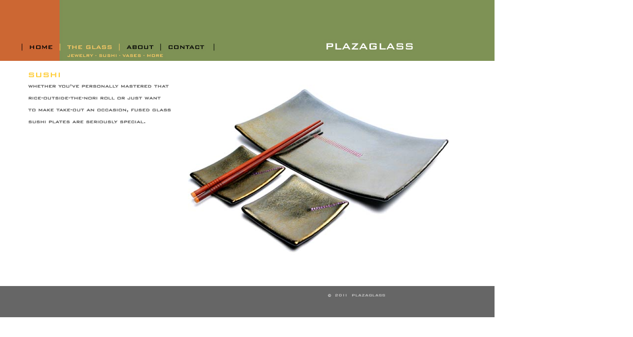

--- FILE ---
content_type: text/html
request_url: http://plazaglass.com/plaza/SUSHI.HTM
body_size: 2484
content:
<!DOCTYPE HTML PUBLIC "-//W3C//DTD HTML 4.0 Transitional//EN">

<html>
<head>
<meta NAME=description CONTENT="Handmade fused dichroic glass beads, pendants, bracelet links, lamps, lighting, functional art, wearable art, wall art. Wholesale accounts are welcomed.">
<meta NAME=keywords CONTENT="fused dichroic glass, dichroic glass, glass beads, fused glass, bead, beads, glass artist, handmade glass, fused dichroic, dichroic, pendants, custom jewelry">

		<title>PlazaGlass - Kilnformed Glass Art- Dichroic Glass Plates and Flatware!</title>
</head>
<BODY topmargin="0" leftmargin="0" marginheight="0" marginwidth="0" bgcolor="#FFFFFF">


<TABLE cellpadding="0" cellspacing="0" BORDER="0" align="left" width="1000">
<TR><TD colspan="5" width="1000"></TD><img src="IMAGES/JEWELRY_HEADER.GIF" width="1000" height="123" alt="" border="0" usemap="#ABOUT.HTM"></TR>
<TR><TD valign="TOP"><img src="images/SUSHIBLURB.gif" alt="" width="380" height="163" border="0"></TD><TD><img src="images/SUSHIPLATE_MAIN.jpg" alt="" width="529" height="423" border="0"><TD valign="TOP"><img src="images/home_bottomspacer.gif" width="9" height="102" alt="" border="0"></TD><TD align="RIGHT" width="105" valign="top"><img src="IMAGES/PAYPAL_CART.GIF" width="105" height="139" alt="" border="0"></TD></TR>
<TR><TD COLSPAN="5"><img src="images/home_bottomspacer.gif" alt="" width="20" height="32" border="0"><BR><img src="IMAGES/FOOTER.GIF" width="1000" height="63" alt="" border="0"></TD></TR>
</table>

<map name="ABOUT.HTM">
<area alt="ABOUT" coords="248,86,322,105" href="ABOUT.HTM">
<area alt="CONTACT" coords="329,86,426,105" href="CONTACT.HTM">
<area alt="THEGLASS" coords="125,85,236,104" href="THEGLASS.HTM">
<area alt="HOME" coords="46,85,119,104" href="INDEX.HTM">
<area alt="JEWELRY" coords="125,106,192,118" href="JEWELRY.HTM">
<area alt="SUSHI" coords="198,106,240,118" href="SUSHI.HTM">
<area alt="VASES" coords="245,106,289,118" href="VASES.HTM">
<area alt="MORE" coords="294,106,333,118" href="MORE.HTM">
</map>


<script>
  (function(i,s,o,g,r,a,m){i['GoogleAnalyticsObject']=r;i[r]=i[r]||function(){
  (i[r].q=i[r].q||[]).push(arguments)},i[r].l=1*new Date();a=s.createElement(o),
  m=s.getElementsByTagName(o)[0];a.async=1;a.src=g;m.parentNode.insertBefore(a,m)
  })(window,document,'script','https://www.google-analytics.com/analytics.js','ga');

  ga('create', 'UA-81718100-1', 'auto');
  ga('send', 'pageview');

</script>


</body>
</html>
